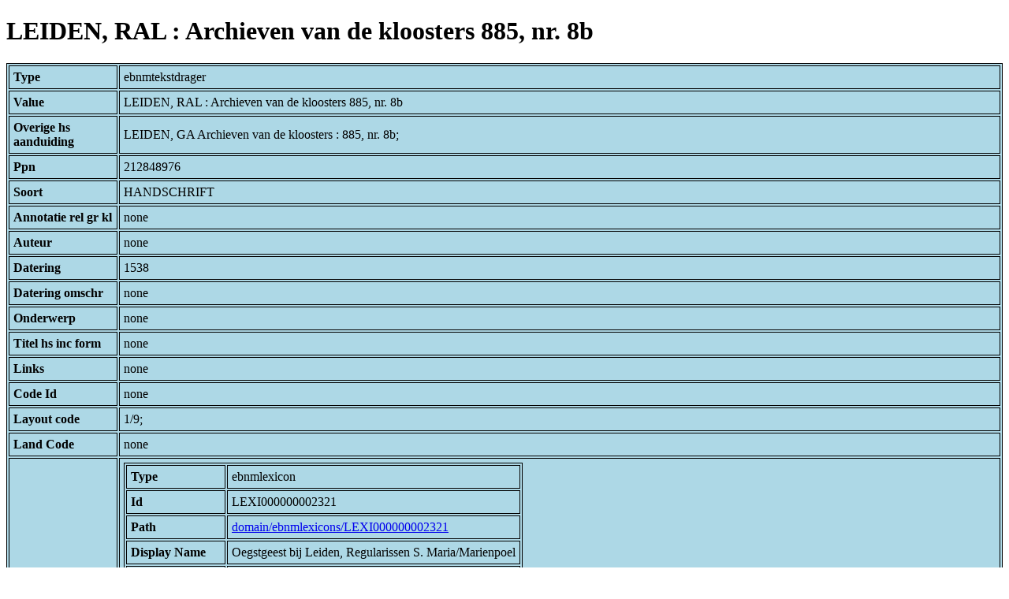

--- FILE ---
content_type: text/html; charset=UTF-8
request_url: https://bnm-i.huygens.knaw.nl/api/domain/ebnmtekstdragers/TDRA000000015293
body_size: 1856
content:
<!DOCTYPE html>
<html>
<head>
<meta charset="UTF-8">
<link rel="stylesheet" type="text/css" href="https://bnm-i.huygens.knaw.nl/api/static/css/static-html.css"/>
<base href="https://bnm-i.huygens.knaw.nl/api/domain/">
<title>LEIDEN, RAL : Archieven van de kloosters 885, nr. 8b</title>
</head>
<body>
<h1>LEIDEN, RAL : Archieven van de kloosters 885, nr. 8b</h1><table>
<tr><th>Type</th><td>ebnmtekstdrager</td></tr>
<tr><th>Value</th><td>LEIDEN, RAL : Archieven van de kloosters 885, nr. 8b</td></tr>
<tr><th>Overige  hs  aanduiding</th><td>LEIDEN, GA Archieven van de kloosters : 885, nr. 8b;<br>
</td></tr>
<tr><th>Ppn</th><td>212848976</td></tr>
<tr><th>Soort</th><td>HANDSCHRIFT</td></tr>
<tr><th>Annotatie  rel   gr  kl</th><td>none</td></tr>
<tr><th>Auteur</th><td>none</td></tr>
<tr><th>Datering</th><td>1538</td></tr>
<tr><th>Datering  omschr</th><td>none</td></tr>
<tr><th>Onderwerp</th><td>none</td></tr>
<tr><th>Titel  hs  inc  form</th><td>none</td></tr>
<tr><th>Links</th><td>none</td></tr>
<tr><th>Code Id</th><td>none</td></tr>
<tr><th>Layout  code</th><td>1/9;<br>
</td></tr>
<tr><th>Land Code</th><td>none</td></tr>
<tr><th>Lokalisering</th><td><table>
<tr><th>Type</th><td>ebnmlexicon</td></tr>
<tr><th>Id</th><td>LEXI000000002321</td></tr>
<tr><th>Path</th><td><a href="ebnmlexicons/LEXI000000002321">domain/ebnmlexicons/LEXI000000002321</a></td></tr>
<tr><th>Display Name</th><td>Oegstgeest bij Leiden, Regularissen S. Maria/Marienpoel</td></tr>
<tr><th>Relation Id</th><td>RELA000000208467</td></tr>
<tr><th>Accepted</th><td>yes</td></tr>
<tr><th>Rev</th><td>1</td></tr>
<tr><th>Pre Text</th><td>none</td></tr>
<tr><th>Post Text</th><td>none</td></tr>
<tr><th>Ref Type</th><td>ebnmlexicon_institute</td></tr>
<tr><th>Relation Type Id</th><td>RELT000000000012</td></tr>
<tr><th>Order</th><td> 0</td></tr>
</table>
</td></tr>
<tr><th>Id</th><td>TDRA000000015293</td></tr>
<tr><th>Rev</th><td> 1</td></tr>
<tr><th>Created</th><td><table>
<tr><th>Time Stamp</th><td> 1424335062298</td></tr>
<tr><th>User Id</th><td>importer</td></tr>
<tr><th>Vre Id</th><td>ebnm</td></tr>
</table></td></tr>
<tr><th>Modified</th><td><table>
<tr><th>Time Stamp</th><td> 1424335062298</td></tr>
<tr><th>User Id</th><td>importer</td></tr>
<tr><th>Vre Id</th><td>ebnm</td></tr>
</table></td></tr>
<tr><th>Pid</th><td>http://hdl.handle.net/11240/640e853f-9314-4bd4-8fe5-66d2b1b7510a</td></tr>
<tr><th>Deleted</th><td>no</td></tr>
<tr><th>Relation Count</th><td> 12</td></tr>
<tr><th>Properties</th><td><table>
</table></td></tr>
<tr><th>Relations</th><td><table>
<tr><th>Tekstdrager Has Text In Category</th><td><table>
<tr><th>Type</th><td>ebnmlexicon</td></tr>
<tr><th>Id</th><td>LEXI000000008834</td></tr>
<tr><th>Path</th><td><a href="ebnmlexicons/LEXI000000008834">domain/ebnmlexicons/LEXI000000008834</a></td></tr>
<tr><th>Display Name</th><td>kloostergeloften</td></tr>
<tr><th>Relation Id</th><td>none</td></tr>
<tr><th>Accepted</th><td>yes</td></tr>
<tr><th>Rev</th><td> 0</td></tr>
<tr><th>Pre Text</th><td>none</td></tr>
<tr><th>Post Text</th><td>none</td></tr>
<tr><th>Ref Type</th><td>ebnmlexicon_tekst</td></tr>
<tr><th>Relation Type Id</th><td>RELT000000000020</td></tr>
<tr><th>Order</th><td> 0</td></tr>
</table>
</td></tr>
<tr><th>Textdrager  has  sign  code</th><td><table>
<tr><th>Type</th><td>ebnmsignalementcode</td></tr>
<tr><th>Id</th><td>SIGC000000000050</td></tr>
<tr><th>Path</th><td><a href="ebnmsignalementcodes/SIGC000000000050">domain/ebnmsignalementcodes/SIGC000000000050</a></td></tr>
<tr><th>Display Name</th><td>Decoratie: penwerk</td></tr>
<tr><th>Relation Id</th><td>RELA000000208462</td></tr>
<tr><th>Accepted</th><td>yes</td></tr>
<tr><th>Rev</th><td> 1</td></tr>
<tr><th>Pre Text</th><td>none</td></tr>
<tr><th>Post Text</th><td>none</td></tr>
<tr><th>Ref Type</th><td>ebnmsignalementcode</td></tr>
<tr><th>Relation Type Id</th><td>RELT000000000003</td></tr>
<tr><th>Order</th><td> 3</td></tr>
</table>
<table>
<tr><th>Type</th><td>ebnmsignalementcode</td></tr>
<tr><th>Id</th><td>SIGC000000000007</td></tr>
<tr><th>Path</th><td><a href="ebnmsignalementcodes/SIGC000000000007">domain/ebnmsignalementcodes/SIGC000000000007</a></td></tr>
<tr><th>Display Name</th><td>Materiaal: perkament, vellum</td></tr>
<tr><th>Relation Id</th><td>RELA000000208459</td></tr>
<tr><th>Accepted</th><td>yes</td></tr>
<tr><th>Rev</th><td> 1</td></tr>
<tr><th>Pre Text</th><td>none</td></tr>
<tr><th>Post Text</th><td>none</td></tr>
<tr><th>Ref Type</th><td>ebnmsignalementcode</td></tr>
<tr><th>Relation Type Id</th><td>RELT000000000003</td></tr>
<tr><th>Order</th><td> 0</td></tr>
</table>
<table>
<tr><th>Type</th><td>ebnmsignalementcode</td></tr>
<tr><th>Id</th><td>SIGC000000000015</td></tr>
<tr><th>Path</th><td><a href="ebnmsignalementcodes/SIGC000000000015">domain/ebnmsignalementcodes/SIGC000000000015</a></td></tr>
<tr><th>Display Name</th><td>Omvang: 1 folium (f001)</td></tr>
<tr><th>Relation Id</th><td>RELA000000208460</td></tr>
<tr><th>Accepted</th><td>yes</td></tr>
<tr><th>Rev</th><td> 1</td></tr>
<tr><th>Pre Text</th><td>none</td></tr>
<tr><th>Post Text</th><td>none</td></tr>
<tr><th>Ref Type</th><td>ebnmsignalementcode</td></tr>
<tr><th>Relation Type Id</th><td>RELT000000000003</td></tr>
<tr><th>Order</th><td> 1</td></tr>
</table>
<table>
<tr><th>Type</th><td>ebnmsignalementcode</td></tr>
<tr><th>Id</th><td>SIGC000000000029</td></tr>
<tr><th>Path</th><td><a href="ebnmsignalementcodes/SIGC000000000029">domain/ebnmsignalementcodes/SIGC000000000029</a></td></tr>
<tr><th>Display Name</th><td>Schrift: (littera gothica) textualis</td></tr>
<tr><th>Relation Id</th><td>RELA000000208461</td></tr>
<tr><th>Accepted</th><td>yes</td></tr>
<tr><th>Rev</th><td> 1</td></tr>
<tr><th>Pre Text</th><td>none</td></tr>
<tr><th>Post Text</th><td>none</td></tr>
<tr><th>Ref Type</th><td>ebnmsignalementcode</td></tr>
<tr><th>Relation Type Id</th><td>RELT000000000003</td></tr>
<tr><th>Order</th><td> 2</td></tr>
</table>
</td></tr>
<tr><th>Textdrager  has  lokalisering</th><td><table>
<tr><th>Type</th><td>ebnmlexicon</td></tr>
<tr><th>Id</th><td>LEXI000000002321</td></tr>
<tr><th>Path</th><td><a href="ebnmlexicons/LEXI000000002321">domain/ebnmlexicons/LEXI000000002321</a></td></tr>
<tr><th>Display Name</th><td>Oegstgeest bij Leiden, Regularissen S. Maria/Marienpoel</td></tr>
<tr><th>Relation Id</th><td>RELA000000208467</td></tr>
<tr><th>Accepted</th><td>yes</td></tr>
<tr><th>Rev</th><td> 1</td></tr>
<tr><th>Pre Text</th><td>none</td></tr>
<tr><th>Post Text</th><td>none</td></tr>
<tr><th>Ref Type</th><td>ebnmlexicon_institute</td></tr>
<tr><th>Relation Type Id</th><td>RELT000000000012</td></tr>
<tr><th>Order</th><td> 0</td></tr>
</table>
</td></tr>
<tr><th>Textdrager  has  categorie</th><td><table>
<tr><th>Type</th><td>ebnmlexicon</td></tr>
<tr><th>Id</th><td>LEXI000000008834</td></tr>
<tr><th>Path</th><td><a href="ebnmlexicons/LEXI000000008834">domain/ebnmlexicons/LEXI000000008834</a></td></tr>
<tr><th>Display Name</th><td>kloostergeloften</td></tr>
<tr><th>Relation Id</th><td>RELA000000208466</td></tr>
<tr><th>Accepted</th><td>yes</td></tr>
<tr><th>Rev</th><td> 1</td></tr>
<tr><th>Pre Text</th><td>none</td></tr>
<tr><th>Post Text</th><td>none</td></tr>
<tr><th>Ref Type</th><td>ebnmlexicon_tekst</td></tr>
<tr><th>Relation Type Id</th><td>RELT000000000007</td></tr>
<tr><th>Order</th><td> 0</td></tr>
</table>
</td></tr>
<tr><th>Textdrager  has  owner</th><td><table>
<tr><th>Type</th><td>ebnmlexicon</td></tr>
<tr><th>Id</th><td>LEXI000000002737</td></tr>
<tr><th>Path</th><td><a href="ebnmlexicons/LEXI000000002737">domain/ebnmlexicons/LEXI000000002737</a></td></tr>
<tr><th>Display Name</th><td>Leiden, Regionaal Archief</td></tr>
<tr><th>Relation Id</th><td>RELA000000208465</td></tr>
<tr><th>Accepted</th><td>yes</td></tr>
<tr><th>Rev</th><td> 1</td></tr>
<tr><th>Pre Text</th><td>none</td></tr>
<tr><th>Post Text</th><td>none</td></tr>
<tr><th>Ref Type</th><td>ebnmlexicon_institute</td></tr>
<tr><th>Relation Type Id</th><td>RELT000000000005</td></tr>
<tr><th>Order</th><td> 1</td></tr>
</table>
<table>
<tr><th>Type</th><td>ebnmlexicon</td></tr>
<tr><th>Id</th><td>LEXI000000002321</td></tr>
<tr><th>Path</th><td><a href="ebnmlexicons/LEXI000000002321">domain/ebnmlexicons/LEXI000000002321</a></td></tr>
<tr><th>Display Name</th><td>Oegstgeest bij Leiden, Regularissen S. Maria/Marienpoel</td></tr>
<tr><th>Relation Id</th><td>RELA000000208464</td></tr>
<tr><th>Accepted</th><td>yes</td></tr>
<tr><th>Rev</th><td> 1</td></tr>
<tr><th>Pre Text</th><td>none</td></tr>
<tr><th>Post Text</th><td>none</td></tr>
<tr><th>Ref Type</th><td>ebnmlexicon_institute</td></tr>
<tr><th>Relation Type Id</th><td>RELT000000000005</td></tr>
<tr><th>Order</th><td> 0</td></tr>
</table>
</td></tr>
<tr><th>Textdrager  has  opdrachtgever</th><td><table>
<tr><th>Type</th><td>ebnmlexicon</td></tr>
<tr><th>Id</th><td>LEXI000000008927</td></tr>
<tr><th>Path</th><td><a href="ebnmlexicons/LEXI000000008927">domain/ebnmlexicons/LEXI000000008927</a></td></tr>
<tr><th>Display Name</th><td>Maritgen Ghijsbrechtsdr</td></tr>
<tr><th>Relation Id</th><td>RELA000000208468</td></tr>
<tr><th>Accepted</th><td>yes</td></tr>
<tr><th>Rev</th><td> 1</td></tr>
<tr><th>Pre Text</th><td>none</td></tr>
<tr><th>Post Text</th><td>none</td></tr>
<tr><th>Ref Type</th><td>ebnmlexicon_person</td></tr>
<tr><th>Relation Type Id</th><td>RELT000000000013</td></tr>
<tr><th>Order</th><td> 0</td></tr>
</table>
</td></tr>
<tr><th>Textdrager  has  regiocode</th><td><table>
<tr><th>Type</th><td>ebnmregiocode</td></tr>
<tr><th>Id</th><td>LOCA000000000027</td></tr>
<tr><th>Path</th><td><a href="ebnmregiocodes/LOCA000000000027">domain/ebnmregiocodes/LOCA000000000027</a></td></tr>
<tr><th>Display Name</th><td>Rijnland</td></tr>
<tr><th>Relation Id</th><td>RELA000000208463</td></tr>
<tr><th>Accepted</th><td>yes</td></tr>
<tr><th>Rev</th><td> 1</td></tr>
<tr><th>Pre Text</th><td>none</td></tr>
<tr><th>Post Text</th><td>none</td></tr>
<tr><th>Ref Type</th><td>ebnmregiocode</td></tr>
<tr><th>Relation Type Id</th><td>RELT000000000004</td></tr>
<tr><th>Order</th><td> 0</td></tr>
</table>
</td></tr>
<tr><th>Contains  text</th><td><table>
<tr><th>Type</th><td>ebnmtekst</td></tr>
<tr><th>Id</th><td>TEXT000000036545</td></tr>
<tr><th>Path</th><td><a href="ebnmteksten/TEXT000000036545">domain/ebnmteksten/TEXT000000036545</a></td></tr>
<tr><th>Display Name</th><td>Kloostergelofte van Maritgen Ghijsbrechtsdr uit Mari&euml;npoel; Mnl.</td></tr>
<tr><th>Relation Id</th><td>RELA000000369270</td></tr>
<tr><th>Accepted</th><td>yes</td></tr>
<tr><th>Rev</th><td> 1</td></tr>
<tr><th>Pre Text</th><td>none</td></tr>
<tr><th>Post Text</th><td>none</td></tr>
<tr><th>Ref Type</th><td>ebnmtekst</td></tr>
<tr><th>Relation Type Id</th><td>RELT000000000022</td></tr>
<tr><th>Order</th><td> 0</td></tr>
</table>
</td></tr>
</table></td></tr>
<tr><th>Annotatie  colofon</th><td>in dorso: &quot;Gheschiet in teghenwoirdicheyt ende presentie als ghetugen hier bij ende over gheweest Als Jan korstens z. Jacop henrick z. tot oestgheest ende claes dirick z. onse knecht tot poel actum anno xv[c] acht ende dertich den vierden Augusti&quot;;<br>
</td></tr>
<tr><th>Annotatie  datering</th><td>none</td></tr>
<tr><th>Annotatie  incipit</th><td>none</td></tr>
<tr><th>Annotatie  inhoud</th><td>Kloostergelofte van Maritgen Ghijsbrechtsdr uit Mari&euml;npoel; Mnl.;<br>
</td></tr>
<tr><th>Annotatie  materiaal</th><td>Perkament; 1 f.; 125 x 198 (65 x 148); 1 kol., 9 rr.;<br>
</td></tr>
<tr><th>Annotatie  overig</th><td>none</td></tr>
<tr><th>Annotatie  schrift</th><td>Littera textualis.;<br>
</td></tr>
<tr><th>Bewaarplaats  en  signatuur</th><td>LEIDEN, RAL : Archieven van de kloosters 885, nr. 8b</td></tr>
<tr><th>Boodschap  alg</th><td>none</td></tr>
<tr><th>Sleutelw  incipit</th><td>none</td></tr>
<tr><th>Label</th><td>LEIDEN, RAL : Archieven van de kloosters 885, nr. 8b</td></tr>
<tr><th>Variation Refs</th><td><a href="tekstdragers/TDRA000000015293">tekstdragers</a><br/><a href="ebnmtekstdragers/TDRA000000015293">ebnmtekstdragers</a><br/></td></tr>
</table>
</body>
</html>
